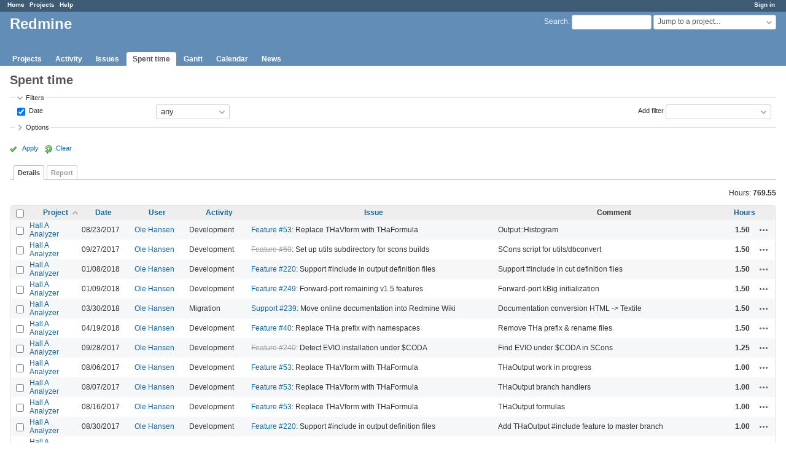

--- FILE ---
content_type: text/html; charset=utf-8
request_url: https://redmine.jlab.org/time_entries?page=2&per_page=50&set_filter=1&sort=project%2Chours%3Adesc%2Cuser
body_size: 59853
content:
<!DOCTYPE html>
<html lang="en">
<head>
<meta charset="utf-8" />
<meta http-equiv="X-UA-Compatible" content="IE=edge"/>
<title>Spent time - Details - Redmine</title>
<meta name="viewport" content="width=device-width, initial-scale=1">
<meta name="description" content="Redmine" />
<meta name="keywords" content="issue,bug,tracker" />
<meta name="csrf-param" content="authenticity_token" />
<meta name="csrf-token" content="JKibl1dXjP61rB9TLisHAT3I5r//TpyQOj5guwS8SengtiG/WgylDrFacd7YREQg1LFthKp/MRoki/xmlfBc/g==" />
<link rel='shortcut icon' href='/favicon.ico?1633834840' />
<link rel="stylesheet" media="all" href="/stylesheets/jquery/jquery-ui-1.12.1.css?1633834840" />
<link rel="stylesheet" media="all" href="/stylesheets/tribute-5.1.3.css?1633834840" />
<link rel="stylesheet" media="all" href="/stylesheets/application.css?1633834840" />
<link rel="stylesheet" media="all" href="/stylesheets/responsive.css?1633834840" />

<script src="/javascripts/jquery-3.5.1-ui-1.12.1-ujs-5.2.4.5.js?1633834840"></script>
<script src="/javascripts/jquery-migrate-3.3.2.min.js?1633834840"></script>
<script src="/javascripts/tribute-5.1.3.min.js?1633834840"></script>
<script src="/javascripts/tablesort-5.2.1.min.js?1633834840"></script>
<script src="/javascripts/tablesort-5.2.1.number.min.js?1633834840"></script>
<script src="/javascripts/application.js?1633834840"></script>
<script src="/javascripts/responsive.js?1633834840"></script>
<script>
//<![CDATA[
$(window).on('load', function(){ warnLeavingUnsaved('The current page contains unsaved text that will be lost if you leave this page.'); });
//]]>
</script>

<script>
//<![CDATA[
rm = window.rm || {};rm.AutoComplete = rm.AutoComplete || {};rm.AutoComplete.dataSources = '{"issues":"/issues/auto_complete?q=","wiki_pages":"/wiki_pages/auto_complete?q="}';
//]]>
</script>

<!-- page specific tags -->
<script>
//<![CDATA[
var datepickerOptions={dateFormat: 'yy-mm-dd', firstDay: 0, showOn: 'button', buttonImageOnly: true, buttonImage: '/images/calendar.png?1633834839', showButtonPanel: true, showWeek: true, showOtherMonths: true, selectOtherMonths: true, changeMonth: true, changeYear: true, beforeShow: beforeShowDatePicker};
//]]>
</script><script src="/javascripts/context_menu.js?1633834840"></script><link rel="stylesheet" media="screen" href="/stylesheets/context_menu.css?1633834840" />    <link rel="alternate" type="application/atom+xml" title="Spent time" href="https://redmine.jlab.org/time_entries.atom" />
</head>
<body class="has-main-menu controller-timelog action-index avatars-off">

<div id="wrapper">

<div class="flyout-menu js-flyout-menu">

        <div class="flyout-menu__search">
            <form action="/search" accept-charset="UTF-8" name="form-a52dbc61" method="get"><input name="utf8" type="hidden" value="&#x2713;" />
            
            <label class="search-magnifier search-magnifier--flyout" for="flyout-search">&#9906;</label>
            <input type="text" name="q" id="flyout-search" class="small js-search-input" placeholder="Search" />
</form>        </div>


        <h3>Project</h3>
        <span class="js-project-menu"></span>

    <h3>General</h3>
    <span class="js-general-menu"></span>

    <span class="js-sidebar flyout-menu__sidebar"></span>

    <h3>Profile</h3>
    <span class="js-profile-menu"></span>

</div>

<div id="wrapper2">
<div id="wrapper3">
<div id="top-menu">
    <div id="account">
        <ul><li><a class="login" href="/login">Sign in</a></li></ul>    </div>
    
    <ul><li><a class="home" href="/">Home</a></li><li><a class="projects" href="/projects">Projects</a></li><li><a class="help" href="https://www.redmine.org/guide">Help</a></li></ul></div>

<div id="header">

    <a href="#" class="mobile-toggle-button js-flyout-menu-toggle-button"></a>

    <div id="quick-search">
        <form action="/search" accept-charset="UTF-8" name="form-d2a06330" method="get"><input name="utf8" type="hidden" value="&#x2713;" />
        <input type="hidden" name="scope" />
        
        <label for='q'>
          <a accesskey="4" href="/search">Search</a>:
        </label>
        <input type="text" name="q" id="q" size="20" class="small" accesskey="f" data-auto-complete="true" />
</form>        <div id="project-jump" class="drdn"><span class="drdn-trigger">Jump to a project...</span><div class="drdn-content"><div class="quick-search"><input type="text" name="q" id="projects-quick-search" value="" class="autocomplete" data-automcomplete-url="/projects/autocomplete.js?jump=time_entries" autocomplete="off" /></div><div class="drdn-items projects selection"></div><div class="drdn-items all-projects selection"><a class="selected" href="/projects?jump=time_entries">All Projects</a></div></div></div>
    </div>

    <h1>Redmine</h1>

    <div id="main-menu" class="tabs">
        <ul><li><a class="projects" href="/projects">Projects</a></li><li><a class="activity" href="/activity">Activity</a></li><li><a class="issues" href="/issues">Issues</a></li><li><a class="time-entries selected" href="/time_entries">Spent time</a></li><li><a class="gantt" href="/issues/gantt">Gantt</a></li><li><a class="calendar" href="/issues/calendar">Calendar</a></li><li><a class="news" href="/news">News</a></li></ul>
        <div class="tabs-buttons" style="display:none;">
            <button class="tab-left" onclick="moveTabLeft(this); return false;"></button>
            <button class="tab-right" onclick="moveTabRight(this); return false;"></button>
        </div>
    </div>
</div>

<div id="main" class="nosidebar">
    <div id="sidebar">
        

        
    </div>

    <div id="content">
        
        <div class="contextual">

</div>

<h2>Spent time</h2>

<form id="query_form" action="/time_entries" accept-charset="UTF-8" name="query_form-179de4c8" method="get"><input name="utf8" type="hidden" value="&#x2713;" />
<input type="hidden" name="set_filter" id="set_filter" value="1" />
<input type="hidden" name="type" id="query_type" value="TimeEntryQuery" disabled="disabled" />
<input type="hidden" name="sort" value="project,hours:desc,user" />

<div id="query_form_with_buttons" class="hide-when-print">
<div id="query_form_content">
  <fieldset id="filters" class="collapsible ">
    <legend onclick="toggleFieldset(this);" class="icon icon-expended">Filters</legend>
    <div style="">
      <script>
//<![CDATA[

var operatorLabels = {"=":"is","!":"is not","o":"open","c":"closed","!*":"none","*":"any","\u003e=":"\u003e=","\u003c=":"\u003c=","\u003e\u003c":"between","\u003ct+":"in less than","\u003et+":"in more than","\u003e\u003ct+":"in the next","t+":"in","nd":"tomorrow","t":"today","ld":"yesterday","nw":"next week","w":"this week","lw":"last week","l2w":"last 2 weeks","nm":"next month","m":"this month","lm":"last month","y":"this year","\u003et-":"less than days ago","\u003ct-":"more than days ago","\u003e\u003ct-":"in the past","t-":"days ago","~":"contains","!~":"doesn't contain","^":"starts with","$":"ends with","=p":"any issues in project","=!p":"any issues not in project","!p":"no issues in project","*o":"any open issues","!o":"no open issues"};
var operatorByType = {"list":["=","!"],"list_status":["o","=","!","c","*"],"list_optional":["=","!","!*","*"],"list_subprojects":["*","!*","=","!"],"date":["=","\u003e=","\u003c=","\u003e\u003c","\u003ct+","\u003et+","\u003e\u003ct+","t+","nd","t","ld","nw","w","lw","l2w","nm","m","lm","y","\u003et-","\u003ct-","\u003e\u003ct-","t-","!*","*"],"date_past":["=","\u003e=","\u003c=","\u003e\u003c","\u003et-","\u003ct-","\u003e\u003ct-","t-","t","ld","w","lw","l2w","m","lm","y","!*","*"],"string":["~","=","!~","!","^","$","!*","*"],"text":["~","!~","^","$","!*","*"],"integer":["=","\u003e=","\u003c=","\u003e\u003c","!*","*"],"float":["=","\u003e=","\u003c=","\u003e\u003c","!*","*"],"relation":["=","!","=p","=!p","!p","*o","!o","!*","*"],"tree":["=","~","!*","*"]};
var availableFilters = {"spent_on":{"type":"date_past","name":"Date","values":null},"project_id":{"type":"list","name":"Project","remote":true},"issue_id":{"type":"tree","name":"Issue","values":null},"issue.tracker_id":{"type":"list","name":"Issue's Tracker","remote":true},"issue.status_id":{"type":"list","name":"Issue's Status","remote":true},"issue.fixed_version_id":{"type":"list","name":"Issue's Target version","remote":true},"user_id":{"type":"list_optional","name":"User","remote":true},"author_id":{"type":"list_optional","name":"Author","remote":true},"activity_id":{"type":"list","name":"Activity","values":[["Design","8"],["Development","9"],["Research","10"],["Troubleshooting","11"],["Testing","12"],["Installation","13"],["Maintenance","14"],["Update","15"],["Migration","16"]]},"project.status":{"type":"list","name":"Project's Status","remote":true},"comments":{"type":"text","name":"Comment","values":null},"hours":{"type":"float","name":"Hours","values":null},"issue.cf_1":{"type":"string","name":"Issue's Responsible","values":null}};
var labelDayPlural = "days";

var filtersUrl = "\/queries\/filter?type=TimeEntryQuery";

$(document).ready(function(){
  initFilters();
  addFilter("spent_on", "*", []);
});

//]]>
</script>
<table id="filters-table">
</table>

<div class="add-filter">
<label for="add_filter_select">Add filter</label>
<select id="add_filter_select"><option value="">&nbsp;</option>
<option value="project_id">Project</option>
<option value="issue_id">Issue</option>
<option value="user_id">User</option>
<option value="author_id">Author</option>
<option value="activity_id">Activity</option>
<option value="comments">Comment</option>
<option value="hours">Hours</option>
<option value="spent_on">Date</option><optgroup label="Issue"><option value="issue.tracker_id">Issue&#39;s Tracker</option>
<option value="issue.status_id">Issue&#39;s Status</option>
<option value="issue.fixed_version_id">Issue&#39;s Target version</option>
<option value="issue.cf_1">Issue&#39;s Responsible</option></optgroup><optgroup label="Project"><option value="project.status">Project&#39;s Status</option></optgroup></select>
</div>

<input type="hidden" name="f[]" id="f_" value="" />

    </div>
  </fieldset>

    <fieldset id="options" class="collapsible collapsed">
      <legend onclick="toggleFieldset(this);" class="icon icon-collapsed">Options</legend>
        <div class="hidden">
          <table id="list-definition" class="">
            <tr>
              <td class="field">Columns</td>
              <td>
<span class="query-columns">
  <span>
      <label for="available_c">Available Columns</label>
      <select name="available_columns[]" id="available_c" multiple="multiple" size="10" ondblclick="moveOptions(this.form.available_c, this.form.selected_c);"><option value="created_on">Created</option>
<option value="tweek">Week</option>
<option value="author">Author</option>
<option value="issue.tracker">Tracker</option>
<option value="issue.status">Status</option>
<option value="issue.category">Category</option>
<option value="issue.fixed_version">Target version</option>
<option value="issue.cf_1">Responsible</option></select>
  </span>
  <span class="buttons">
      <input type="button" value="&#8594;" class="move-right"
       onclick="moveOptions(this.form.available_c, this.form.selected_c);" />
      <input type="button" value="&#8592;" class="move-left"
       onclick="moveOptions(this.form.selected_c, this.form.available_c);" />
  </span>
  <span>
      <label for="selected_c">Selected Columns</label>
      <select name="c[]" id="selected_c" multiple="multiple" size="10" ondblclick="moveOptions(this.form.selected_c, this.form.available_c);"><option value="project">Project</option>
<option value="spent_on">Date</option>
<option value="user">User</option>
<option value="activity">Activity</option>
<option value="issue">Issue</option>
<option value="comments">Comment</option>
<option value="hours">Hours</option></select>
  </span>
  <span class="buttons">
      <input type="button" value="&#8648;" onclick="moveOptionTop(this.form.selected_c);" />
      <input type="button" value="&#8593;" onclick="moveOptionUp(this.form.selected_c);" />
      <input type="button" value="&#8595;" onclick="moveOptionDown(this.form.selected_c);" />
      <input type="button" value="&#8650;" onclick="moveOptionBottom(this.form.selected_c);" />
  </span>
</span>

<script>
//<![CDATA[

$(document).ready(function(){
  $('.query-columns').closest('form').submit(function(){
    $('#selected_c option:not(:disabled)').prop('selected', true);
  });
});

//]]>
</script></td>
            </tr>
            <tr>
              <td class="field"><label for='group_by'>Group results by</label></td>
              <td><select name="group_by" id="group_by"><option value="">&nbsp;</option>
<option value="project">Project</option>
<option value="spent_on">Date</option>
<option value="created_on">Created</option>
<option value="user">User</option>
<option value="activity">Activity</option>
<option value="issue">Issue</option></select></td>
            </tr>
            <tr>
              <td>Totals</td>
              <td><label class="inline"><input type="checkbox" name="t[]" value="hours" checked="checked" /> Hours</label><input type="hidden" name="t[]" id="t_" value="" /></td>
            </tr>
        </table>
      </div>
    </fieldset>
</div>

<p class="buttons">
  <a href="#" onclick="$(&quot;#query_form&quot;).submit(); return false;" class="icon icon-checked">Apply</a>
  <a class="icon icon-reload" href="/time_entries?set_filter=1&amp;sort=">Clear</a>
</p>
</div>



<script>
//<![CDATA[

$(function ($) {
  $('input[name=display_type]').change(function (e) {
    if ($("#display_type_list").is(':checked')) {
      $('table#list-definition').show();
    } else {
      $('table#list-definition').hide();
    }

  })
});


//]]>
</script>

<div class="tabs hide-when-print">
<ul>
    <li><a class="selected" href="/time_entries?page=2&amp;per_page=50&amp;set_filter=1&amp;sort=project%2Chours%3Adesc%2Cuser">Details</a></li>
    <li><a href="/time_entries/report?page=2&amp;per_page=50&amp;set_filter=1&amp;sort=project%2Chours%3Adesc%2Cuser">Report</a></li>
</ul>
</div>

</form>
<p class="query-totals"><span class="total-for-hours"><span>Hours:</span> <span class="value">769.55</span></span></p>
<form data-cm-url="/time_entries/context_menu" action="/time_entries" accept-charset="UTF-8" name="form-fdb0ae91" method="post"><input name="utf8" type="hidden" value="&#x2713;" /><input type="hidden" name="authenticity_token" value="j+0itsv4RgmyrYp2wCwz9/nS0CFLmPgF7Q3WDa9fmtpL85iexqNv+bZb5Ps2Q3DWEKtbGh6pVY/zuErQPhOPzQ==" /><input type="hidden" name="back_url" value="/time_entries?page=2&amp;per_page=50&amp;set_filter=1&amp;sort=project%2Chours%3Adesc%2Cuser" />
<div class="autoscroll">
<table class="list odd-even time-entries">
<thead>
  <tr>
    <th class="checkbox hide-when-print">
      <input type="checkbox" name="check_all" id="check_all" value="" class="toggle-selection" title="Check all/Uncheck all" />
    </th>
      <th class="project"><a title="Sort by &quot;Project&quot;" class="sort asc icon icon-sorted-desc" href="/time_entries?page=2&amp;per_page=50&amp;set_filter=1&amp;sort=project%3Adesc%2Chours%3Adesc%2Cuser">Project</a></th>
      <th class="spent_on"><a title="Sort by &quot;Date&quot;" href="/time_entries?page=2&amp;per_page=50&amp;set_filter=1&amp;sort=spent_on%3Adesc%2Cproject%2Chours%3Adesc">Date</a></th>
      <th class="user"><a title="Sort by &quot;User&quot;" href="/time_entries?page=2&amp;per_page=50&amp;set_filter=1&amp;sort=user%2Cproject%2Chours%3Adesc">User</a></th>
      <th class="activity"><a title="Sort by &quot;Activity&quot;" href="/time_entries?page=2&amp;per_page=50&amp;set_filter=1&amp;sort=activity%2Cproject%2Chours%3Adesc">Activity</a></th>
      <th class="issue"><a title="Sort by &quot;Issue&quot;" href="/time_entries?page=2&amp;per_page=50&amp;set_filter=1&amp;sort=issue%2Cproject%2Chours%3Adesc">Issue</a></th>
      <th class="comments">Comment</th>
      <th class="hours"><a title="Sort by &quot;Hours&quot;" href="/time_entries?page=2&amp;per_page=50&amp;set_filter=1&amp;sort=hours%2Cproject%2Cuser">Hours</a></th>
    <th></th>
  </tr>
</thead>
<tbody>
  <tr id="time-entry-25" class="time-entry odd hascontextmenu">
    <td class="checkbox hide-when-print"><input type="checkbox" name="ids[]" value="25" /></td>
    <td class="project"><a href="/projects/podd">Hall A Analyzer</a></td>
    <td class="spent_on">08/23/2017</td>
    <td class="user"><a class="user active" href="/users/28">Ole Hansen</a></td>
    <td class="activity">Development</td>
    <td class="issue"><a class="issue tracker-2 status-2 priority-2 priority-default child" href="/issues/53">Feature #53</a>: Replace THaVform with THaFormula</td>
    <td class="comments">Output::Histogram</td>
    <td class="hours">1.50</td>
    <td class="buttons">
        <a title="Actions" class="icon-only icon-actions js-contextmenu" href="#">Actions</a>
    </td>
  </tr>

  <tr id="time-entry-35" class="time-entry even hascontextmenu">
    <td class="checkbox hide-when-print"><input type="checkbox" name="ids[]" value="35" /></td>
    <td class="project"><a href="/projects/podd">Hall A Analyzer</a></td>
    <td class="spent_on">09/27/2017</td>
    <td class="user"><a class="user active" href="/users/28">Ole Hansen</a></td>
    <td class="activity">Development</td>
    <td class="issue"><a class="issue tracker-2 status-5 priority-1 priority-lowest closed child" href="/issues/60">Feature #60</a>: Set up utils subdirectory for scons builds</td>
    <td class="comments">SCons script for utils/dbconvert</td>
    <td class="hours">1.50</td>
    <td class="buttons">
        <a title="Actions" class="icon-only icon-actions js-contextmenu" href="#">Actions</a>
    </td>
  </tr>

  <tr id="time-entry-55" class="time-entry odd hascontextmenu">
    <td class="checkbox hide-when-print"><input type="checkbox" name="ids[]" value="55" /></td>
    <td class="project"><a href="/projects/podd">Hall A Analyzer</a></td>
    <td class="spent_on">01/08/2018</td>
    <td class="user"><a class="user active" href="/users/28">Ole Hansen</a></td>
    <td class="activity">Development</td>
    <td class="issue"><a class="issue tracker-2 status-2 priority-2 priority-default child" href="/issues/220">Feature #220</a>: Support #include in output definition files</td>
    <td class="comments">Support #include in cut definition files</td>
    <td class="hours">1.50</td>
    <td class="buttons">
        <a title="Actions" class="icon-only icon-actions js-contextmenu" href="#">Actions</a>
    </td>
  </tr>

  <tr id="time-entry-56" class="time-entry even hascontextmenu">
    <td class="checkbox hide-when-print"><input type="checkbox" name="ids[]" value="56" /></td>
    <td class="project"><a href="/projects/podd">Hall A Analyzer</a></td>
    <td class="spent_on">01/09/2018</td>
    <td class="user"><a class="user active" href="/users/28">Ole Hansen</a></td>
    <td class="activity">Development</td>
    <td class="issue"><a class="issue tracker-2 status-2 priority-2 priority-default child" href="/issues/249">Feature #249</a>: Forward-port remaining v1.5 features</td>
    <td class="comments">Forward-port kBig initialization</td>
    <td class="hours">1.50</td>
    <td class="buttons">
        <a title="Actions" class="icon-only icon-actions js-contextmenu" href="#">Actions</a>
    </td>
  </tr>

  <tr id="time-entry-95" class="time-entry odd hascontextmenu">
    <td class="checkbox hide-when-print"><input type="checkbox" name="ids[]" value="95" /></td>
    <td class="project"><a href="/projects/podd">Hall A Analyzer</a></td>
    <td class="spent_on">03/30/2018</td>
    <td class="user"><a class="user active" href="/users/28">Ole Hansen</a></td>
    <td class="activity">Migration</td>
    <td class="issue"><a class="issue tracker-3 status-2 priority-2 priority-default child" href="/issues/239">Support #239</a>: Move online documentation into Redmine Wiki</td>
    <td class="comments">Documentation conversion HTML -&gt; Textile</td>
    <td class="hours">1.50</td>
    <td class="buttons">
        <a title="Actions" class="icon-only icon-actions js-contextmenu" href="#">Actions</a>
    </td>
  </tr>

  <tr id="time-entry-97" class="time-entry even hascontextmenu">
    <td class="checkbox hide-when-print"><input type="checkbox" name="ids[]" value="97" /></td>
    <td class="project"><a href="/projects/podd">Hall A Analyzer</a></td>
    <td class="spent_on">04/19/2018</td>
    <td class="user"><a class="user active" href="/users/28">Ole Hansen</a></td>
    <td class="activity">Development</td>
    <td class="issue"><a class="issue tracker-2 status-2 priority-2 priority-default child" href="/issues/40">Feature #40</a>: Replace THa prefix with namespaces</td>
    <td class="comments">Remove THa prefix &amp; rename files</td>
    <td class="hours">1.50</td>
    <td class="buttons">
        <a title="Actions" class="icon-only icon-actions js-contextmenu" href="#">Actions</a>
    </td>
  </tr>

  <tr id="time-entry-45" class="time-entry odd hascontextmenu">
    <td class="checkbox hide-when-print"><input type="checkbox" name="ids[]" value="45" /></td>
    <td class="project"><a href="/projects/podd">Hall A Analyzer</a></td>
    <td class="spent_on">09/28/2017</td>
    <td class="user"><a class="user active" href="/users/28">Ole Hansen</a></td>
    <td class="activity">Development</td>
    <td class="issue"><a class="issue tracker-2 status-5 priority-2 priority-default closed child" href="/issues/240">Feature #240</a>: Detect EVIO installation under $CODA</td>
    <td class="comments">Find EVIO under $CODA in SCons</td>
    <td class="hours">1.25</td>
    <td class="buttons">
        <a title="Actions" class="icon-only icon-actions js-contextmenu" href="#">Actions</a>
    </td>
  </tr>

  <tr id="time-entry-14" class="time-entry even hascontextmenu">
    <td class="checkbox hide-when-print"><input type="checkbox" name="ids[]" value="14" /></td>
    <td class="project"><a href="/projects/podd">Hall A Analyzer</a></td>
    <td class="spent_on">08/06/2017</td>
    <td class="user"><a class="user active" href="/users/28">Ole Hansen</a></td>
    <td class="activity">Development</td>
    <td class="issue"><a class="issue tracker-2 status-2 priority-2 priority-default child" href="/issues/53">Feature #53</a>: Replace THaVform with THaFormula</td>
    <td class="comments">THaOutput work in progress</td>
    <td class="hours">1.00</td>
    <td class="buttons">
        <a title="Actions" class="icon-only icon-actions js-contextmenu" href="#">Actions</a>
    </td>
  </tr>

  <tr id="time-entry-20" class="time-entry odd hascontextmenu">
    <td class="checkbox hide-when-print"><input type="checkbox" name="ids[]" value="20" /></td>
    <td class="project"><a href="/projects/podd">Hall A Analyzer</a></td>
    <td class="spent_on">08/07/2017</td>
    <td class="user"><a class="user active" href="/users/28">Ole Hansen</a></td>
    <td class="activity">Development</td>
    <td class="issue"><a class="issue tracker-2 status-2 priority-2 priority-default child" href="/issues/53">Feature #53</a>: Replace THaVform with THaFormula</td>
    <td class="comments">THaOutput branch handlers</td>
    <td class="hours">1.00</td>
    <td class="buttons">
        <a title="Actions" class="icon-only icon-actions js-contextmenu" href="#">Actions</a>
    </td>
  </tr>

  <tr id="time-entry-23" class="time-entry even hascontextmenu">
    <td class="checkbox hide-when-print"><input type="checkbox" name="ids[]" value="23" /></td>
    <td class="project"><a href="/projects/podd">Hall A Analyzer</a></td>
    <td class="spent_on">08/16/2017</td>
    <td class="user"><a class="user active" href="/users/28">Ole Hansen</a></td>
    <td class="activity">Development</td>
    <td class="issue"><a class="issue tracker-2 status-2 priority-2 priority-default child" href="/issues/53">Feature #53</a>: Replace THaVform with THaFormula</td>
    <td class="comments">THaOutput formulas</td>
    <td class="hours">1.00</td>
    <td class="buttons">
        <a title="Actions" class="icon-only icon-actions js-contextmenu" href="#">Actions</a>
    </td>
  </tr>

  <tr id="time-entry-36" class="time-entry odd hascontextmenu">
    <td class="checkbox hide-when-print"><input type="checkbox" name="ids[]" value="36" /></td>
    <td class="project"><a href="/projects/podd">Hall A Analyzer</a></td>
    <td class="spent_on">08/30/2017</td>
    <td class="user"><a class="user active" href="/users/28">Ole Hansen</a></td>
    <td class="activity">Development</td>
    <td class="issue"><a class="issue tracker-2 status-2 priority-2 priority-default child" href="/issues/220">Feature #220</a>: Support #include in output definition files</td>
    <td class="comments">Add THaOutput #include feature to master branch</td>
    <td class="hours">1.00</td>
    <td class="buttons">
        <a title="Actions" class="icon-only icon-actions js-contextmenu" href="#">Actions</a>
    </td>
  </tr>

  <tr id="time-entry-39" class="time-entry even hascontextmenu">
    <td class="checkbox hide-when-print"><input type="checkbox" name="ids[]" value="39" /></td>
    <td class="project"><a href="/projects/podd">Hall A Analyzer</a></td>
    <td class="spent_on">09/20/2017</td>
    <td class="user"><a class="user active" href="/users/28">Ole Hansen</a></td>
    <td class="activity">Troubleshooting</td>
    <td class="issue"><a class="issue tracker-1 status-5 priority-3 priority-high3 closed child" href="/issues/179">Bug #179</a>: SCons build on Linux breaks interpreter?</td>
    <td class="comments">Interpreter segfauls with Linux SCons build</td>
    <td class="hours">1.00</td>
    <td class="buttons">
        <a title="Actions" class="icon-only icon-actions js-contextmenu" href="#">Actions</a>
    </td>
  </tr>

  <tr id="time-entry-41" class="time-entry odd hascontextmenu">
    <td class="checkbox hide-when-print"><input type="checkbox" name="ids[]" value="41" /></td>
    <td class="project"><a href="/projects/podd">Hall A Analyzer</a></td>
    <td class="spent_on">09/28/2017</td>
    <td class="user"><a class="user active" href="/users/28">Ole Hansen</a></td>
    <td class="activity">Troubleshooting</td>
    <td class="issue"><a class="issue tracker-1 status-5 priority-3 priority-high3 closed child" href="/issues/179">Bug #179</a>: SCons build on Linux breaks interpreter?</td>
    <td class="comments">More troubleshooting of SCons on Linux</td>
    <td class="hours">1.00</td>
    <td class="buttons">
        <a title="Actions" class="icon-only icon-actions js-contextmenu" href="#">Actions</a>
    </td>
  </tr>

  <tr id="time-entry-47" class="time-entry even hascontextmenu">
    <td class="checkbox hide-when-print"><input type="checkbox" name="ids[]" value="47" /></td>
    <td class="project"><a href="/projects/podd">Hall A Analyzer</a></td>
    <td class="spent_on">11/21/2017</td>
    <td class="user"><a class="user active" href="/users/28">Ole Hansen</a></td>
    <td class="activity">Troubleshooting</td>
    <td class="issue"><a class="issue tracker-1 status-5 priority-3 priority-high3 closed child" href="/issues/246">Bug #246</a>: Prescale event decoding missing</td>
    <td class="comments">Investigate prescale factor decoding problem</td>
    <td class="hours">1.00</td>
    <td class="buttons">
        <a title="Actions" class="icon-only icon-actions js-contextmenu" href="#">Actions</a>
    </td>
  </tr>

  <tr id="time-entry-52" class="time-entry odd hascontextmenu">
    <td class="checkbox hide-when-print"><input type="checkbox" name="ids[]" value="52" /></td>
    <td class="project"><a href="/projects/podd">Hall A Analyzer</a></td>
    <td class="spent_on">12/08/2017</td>
    <td class="user"><a class="user active" href="/users/28">Ole Hansen</a></td>
    <td class="activity">Testing</td>
    <td class="issue"><a class="issue tracker-2 status-5 priority-3 priority-high3 closed" href="/issues/248">Feature #248</a>: Port version 1.5 VDC code to 1.6</td>
    <td class="comments">Version 1.5 VDC code testing</td>
    <td class="hours">1.00</td>
    <td class="buttons">
        <a title="Actions" class="icon-only icon-actions js-contextmenu" href="#">Actions</a>
    </td>
  </tr>

  <tr id="time-entry-54" class="time-entry even hascontextmenu">
    <td class="checkbox hide-when-print"><input type="checkbox" name="ids[]" value="54" /></td>
    <td class="project"><a href="/projects/podd">Hall A Analyzer</a></td>
    <td class="spent_on">12/09/2017</td>
    <td class="user"><a class="user active" href="/users/28">Ole Hansen</a></td>
    <td class="activity">Maintenance</td>
    <td class="issue"><a class="issue tracker-5 status-5 priority-2 priority-default closed child" href="/issues/237">Task #237</a>: Repository and code maintenance for version 1.6</td>
    <td class="comments">Redmine task logging</td>
    <td class="hours">1.00</td>
    <td class="buttons">
        <a title="Actions" class="icon-only icon-actions js-contextmenu" href="#">Actions</a>
    </td>
  </tr>

  <tr id="time-entry-63" class="time-entry odd hascontextmenu">
    <td class="checkbox hide-when-print"><input type="checkbox" name="ids[]" value="63" /></td>
    <td class="project"><a href="/projects/podd">Hall A Analyzer</a></td>
    <td class="spent_on">01/23/2018</td>
    <td class="user"><a class="user active" href="/users/28">Ole Hansen</a></td>
    <td class="activity">Development</td>
    <td class="issue"><a class="issue tracker-1 status-5 priority-2 priority-default closed child" href="/issues/250">Bug #250</a>: Re-enable reading of configurable VDC v1.5 parameters via database</td>
    <td class="comments">OldVDC optional database parameters</td>
    <td class="hours">1.00</td>
    <td class="buttons">
        <a title="Actions" class="icon-only icon-actions js-contextmenu" href="#">Actions</a>
    </td>
  </tr>

  <tr id="time-entry-72" class="time-entry even hascontextmenu">
    <td class="checkbox hide-when-print"><input type="checkbox" name="ids[]" value="72" /></td>
    <td class="project"><a href="/projects/podd">Hall A Analyzer</a></td>
    <td class="spent_on">03/01/2018</td>
    <td class="user"><a class="user active" href="/users/28">Ole Hansen</a></td>
    <td class="activity">Migration</td>
    <td class="issue"><a class="issue tracker-3 status-2 priority-2 priority-default child" href="/issues/239">Support #239</a>: Move online documentation into Redmine Wiki</td>
    <td class="comments">Move docs to Wiki</td>
    <td class="hours">1.00</td>
    <td class="buttons">
        <a title="Actions" class="icon-only icon-actions js-contextmenu" href="#">Actions</a>
    </td>
  </tr>

  <tr id="time-entry-73" class="time-entry odd hascontextmenu">
    <td class="checkbox hide-when-print"><input type="checkbox" name="ids[]" value="73" /></td>
    <td class="project"><a href="/projects/podd">Hall A Analyzer</a></td>
    <td class="spent_on">03/03/2018</td>
    <td class="user"><a class="user active" href="/users/28">Ole Hansen</a></td>
    <td class="activity">Migration</td>
    <td class="issue"><a class="issue tracker-3 status-2 priority-2 priority-default child" href="/issues/239">Support #239</a>: Move online documentation into Redmine Wiki</td>
    <td class="comments">Import docs to Wiki</td>
    <td class="hours">1.00</td>
    <td class="buttons">
        <a title="Actions" class="icon-only icon-actions js-contextmenu" href="#">Actions</a>
    </td>
  </tr>

  <tr id="time-entry-90" class="time-entry even hascontextmenu">
    <td class="checkbox hide-when-print"><input type="checkbox" name="ids[]" value="90" /></td>
    <td class="project"><a href="/projects/podd">Hall A Analyzer</a></td>
    <td class="spent_on">02/14/2018</td>
    <td class="user"><a class="user active" href="/users/28">Ole Hansen</a></td>
    <td class="activity">Maintenance</td>
    <td class="issue"><a class="issue tracker-5 status-5 priority-2 priority-default closed child" href="/issues/237">Task #237</a>: Repository and code maintenance for version 1.6</td>
    <td class="comments">Merge rewritten global variable system into Release-160</td>
    <td class="hours">1.00</td>
    <td class="buttons">
        <a title="Actions" class="icon-only icon-actions js-contextmenu" href="#">Actions</a>
    </td>
  </tr>

  <tr id="time-entry-173" class="time-entry odd hascontextmenu">
    <td class="checkbox hide-when-print"><input type="checkbox" name="ids[]" value="173" /></td>
    <td class="project"><a href="/projects/podd">Hall A Analyzer</a></td>
    <td class="spent_on">02/10/2020</td>
    <td class="user"><a class="user active" href="/users/37">Robert Michaels</a></td>
    <td class="activity">Update</td>
    <td class="issue"><a class="issue tracker-2 status-4 priority-2 priority-default overdue behind-schedule" href="/issues/350">Feature #350</a>: BankData class and support in decoder</td>
    <td class="comments">output tree variables</td>
    <td class="hours">1.00</td>
    <td class="buttons">
        <a title="Actions" class="icon-only icon-actions js-contextmenu" href="#">Actions</a>
    </td>
  </tr>

  <tr id="time-entry-91" class="time-entry even hascontextmenu">
    <td class="checkbox hide-when-print"><input type="checkbox" name="ids[]" value="91" /></td>
    <td class="project"><a href="/projects/podd">Hall A Analyzer</a></td>
    <td class="spent_on">03/08/2018</td>
    <td class="user"><a class="user active" href="/users/28">Ole Hansen</a></td>
    <td class="activity">Development</td>
    <td class="issue"><a class="issue tracker-5 status-5 priority-2 priority-default closed child" href="/issues/237">Task #237</a>: Repository and code maintenance for version 1.6</td>
    <td class="comments">Release 1.6.0-rc3 platform testing &amp; release</td>
    <td class="hours">0.75</td>
    <td class="buttons">
        <a title="Actions" class="icon-only icon-actions js-contextmenu" href="#">Actions</a>
    </td>
  </tr>

  <tr id="time-entry-12" class="time-entry odd hascontextmenu">
    <td class="checkbox hide-when-print"><input type="checkbox" name="ids[]" value="12" /></td>
    <td class="project"><a href="/projects/podd">Hall A Analyzer</a></td>
    <td class="spent_on">07/31/2017</td>
    <td class="user"><a class="user active" href="/users/28">Ole Hansen</a></td>
    <td class="activity">Development</td>
    <td class="issue"><a class="issue tracker-2 status-2 priority-2 priority-default child" href="/issues/53">Feature #53</a>: Replace THaVform with THaFormula</td>
    <td class="comments">Review BranchHandler implementation on hansenjo/removing-vform branch</td>
    <td class="hours">0.50</td>
    <td class="buttons">
        <a title="Actions" class="icon-only icon-actions js-contextmenu" href="#">Actions</a>
    </td>
  </tr>

  <tr id="time-entry-13" class="time-entry even hascontextmenu">
    <td class="checkbox hide-when-print"><input type="checkbox" name="ids[]" value="13" /></td>
    <td class="project"><a href="/projects/podd">Hall A Analyzer</a></td>
    <td class="spent_on">08/06/2017</td>
    <td class="user"><a class="user active" href="/users/28">Ole Hansen</a></td>
    <td class="activity">Development</td>
    <td class="issue"><a class="issue tracker-2 status-2 priority-2 priority-default child" href="/issues/220">Feature #220</a>: Support #include in output definition files</td>
    <td class="comments">Start adding #include support to THaOutput::LoadFile</td>
    <td class="hours">0.50</td>
    <td class="buttons">
        <a title="Actions" class="icon-only icon-actions js-contextmenu" href="#">Actions</a>
    </td>
  </tr>

  <tr id="time-entry-16" class="time-entry odd hascontextmenu">
    <td class="checkbox hide-when-print"><input type="checkbox" name="ids[]" value="16" /></td>
    <td class="project"><a href="/projects/podd">Hall A Analyzer</a></td>
    <td class="spent_on">08/07/2017</td>
    <td class="user"><a class="user active" href="/users/28">Ole Hansen</a></td>
    <td class="activity">Development</td>
    <td class="issue"><a class="issue tracker-2 status-2 priority-2 priority-default child" href="/issues/53">Feature #53</a>: Replace THaVform with THaFormula</td>
    <td class="comments">THaOutput formulas review/planning</td>
    <td class="hours">0.50</td>
    <td class="buttons">
        <a title="Actions" class="icon-only icon-actions js-contextmenu" href="#">Actions</a>
    </td>
  </tr>

  <tr id="time-entry-17" class="time-entry even hascontextmenu">
    <td class="checkbox hide-when-print"><input type="checkbox" name="ids[]" value="17" /></td>
    <td class="project"><a href="/projects/podd">Hall A Analyzer</a></td>
    <td class="spent_on">08/07/2017</td>
    <td class="user"><a class="user active" href="/users/28">Ole Hansen</a></td>
    <td class="activity">Testing</td>
    <td class="issue"><a class="issue tracker-2 status-2 priority-2 priority-default child" href="/issues/220">Feature #220</a>: Support #include in output definition files</td>
    <td class="comments">THaOutput #include testing</td>
    <td class="hours">0.50</td>
    <td class="buttons">
        <a title="Actions" class="icon-only icon-actions js-contextmenu" href="#">Actions</a>
    </td>
  </tr>

  <tr id="time-entry-19" class="time-entry odd hascontextmenu">
    <td class="checkbox hide-when-print"><input type="checkbox" name="ids[]" value="19" /></td>
    <td class="project"><a href="/projects/podd">Hall A Analyzer</a></td>
    <td class="spent_on">08/07/2017</td>
    <td class="user"><a class="user active" href="/users/28">Ole Hansen</a></td>
    <td class="activity">Development</td>
    <td class="issue"><a class="issue tracker-2 status-2 priority-2 priority-default child" href="/issues/220">Feature #220</a>: Support #include in output definition files</td>
    <td class="comments">Support search path for #include</td>
    <td class="hours">0.50</td>
    <td class="buttons">
        <a title="Actions" class="icon-only icon-actions js-contextmenu" href="#">Actions</a>
    </td>
  </tr>

  <tr id="time-entry-30" class="time-entry even hascontextmenu">
    <td class="checkbox hide-when-print"><input type="checkbox" name="ids[]" value="30" /></td>
    <td class="project"><a href="/projects/podd">Hall A Analyzer</a></td>
    <td class="spent_on">08/27/2017</td>
    <td class="user"><a class="user active" href="/users/28">Ole Hansen</a></td>
    <td class="activity">Development</td>
    <td class="issue"><a class="issue tracker-1 status-5 priority-2 priority-default closed child" href="/issues/232">Bug #232</a>: THaFormula copy constructor and assignment operators broken</td>
    <td class="comments">THaFormula copy/assignment</td>
    <td class="hours">0.50</td>
    <td class="buttons">
        <a title="Actions" class="icon-only icon-actions js-contextmenu" href="#">Actions</a>
    </td>
  </tr>

  <tr id="time-entry-31" class="time-entry odd hascontextmenu">
    <td class="checkbox hide-when-print"><input type="checkbox" name="ids[]" value="31" /></td>
    <td class="project"><a href="/projects/podd">Hall A Analyzer</a></td>
    <td class="spent_on">08/27/2017</td>
    <td class="user"><a class="user active" href="/users/28">Ole Hansen</a></td>
    <td class="activity">Testing</td>
    <td class="issue"><a class="issue tracker-1 status-5 priority-2 priority-default closed child" href="/issues/232">Bug #232</a>: THaFormula copy constructor and assignment operators broken</td>
    <td class="comments">THaFormula copy/assignment</td>
    <td class="hours">0.50</td>
    <td class="buttons">
        <a title="Actions" class="icon-only icon-actions js-contextmenu" href="#">Actions</a>
    </td>
  </tr>

  <tr id="time-entry-34" class="time-entry even hascontextmenu">
    <td class="checkbox hide-when-print"><input type="checkbox" name="ids[]" value="34" /></td>
    <td class="project"><a href="/projects/podd">Hall A Analyzer</a></td>
    <td class="spent_on">09/27/2017</td>
    <td class="user"><a class="user active" href="/users/28">Ole Hansen</a></td>
    <td class="activity">Maintenance</td>
    <td class="issue"><a class="issue tracker-2 status-5 priority-1 priority-lowest closed child" href="/issues/58">Feature #58</a>: Move SkeletonModule to SDK</td>
    <td class="comments">SkeletonModule</td>
    <td class="hours">0.50</td>
    <td class="buttons">
        <a title="Actions" class="icon-only icon-actions js-contextmenu" href="#">Actions</a>
    </td>
  </tr>

  <tr id="time-entry-44" class="time-entry odd hascontextmenu">
    <td class="checkbox hide-when-print"><input type="checkbox" name="ids[]" value="44" /></td>
    <td class="project"><a href="/projects/podd">Hall A Analyzer</a></td>
    <td class="spent_on">09/28/2017</td>
    <td class="user"><a class="user active" href="/users/28">Ole Hansen</a></td>
    <td class="activity">Development</td>
    <td class="issue"><a class="issue tracker-1 status-5 priority-1 priority-lowest closed child" href="/issues/61">Bug #61</a>: SCons builds EVIO when asked to clean</td>
    <td class="comments">SCons EVIO clean</td>
    <td class="hours">0.50</td>
    <td class="buttons">
        <a title="Actions" class="icon-only icon-actions js-contextmenu" href="#">Actions</a>
    </td>
  </tr>

  <tr id="time-entry-46" class="time-entry even hascontextmenu">
    <td class="checkbox hide-when-print"><input type="checkbox" name="ids[]" value="46" /></td>
    <td class="project"><a href="/projects/podd">Hall A Analyzer</a></td>
    <td class="spent_on">10/05/2017</td>
    <td class="user"><a class="user active" href="/users/28">Ole Hansen</a></td>
    <td class="activity">Development</td>
    <td class="issue"><a class="issue tracker-1 status-5 priority-1 priority-lowest closed child" href="/issues/242">Bug #242</a>: Build systems should clean pcm files</td>
    <td class="comments">SCons: clean *.pcm</td>
    <td class="hours">0.50</td>
    <td class="buttons">
        <a title="Actions" class="icon-only icon-actions js-contextmenu" href="#">Actions</a>
    </td>
  </tr>

  <tr id="time-entry-49" class="time-entry odd hascontextmenu">
    <td class="checkbox hide-when-print"><input type="checkbox" name="ids[]" value="49" /></td>
    <td class="project"><a href="/projects/podd">Hall A Analyzer</a></td>
    <td class="spent_on">11/28/2017</td>
    <td class="user"><a class="user active" href="/users/28">Ole Hansen</a></td>
    <td class="activity">Maintenance</td>
    <td class="issue"><a class="issue tracker-5 status-5 priority-2 priority-default closed child" href="/issues/237">Task #237</a>: Repository and code maintenance for version 1.6</td>
    <td class="comments">Reassign lower-priority Redmine tasks from v1.6 to v1.7</td>
    <td class="hours">0.50</td>
    <td class="buttons">
        <a title="Actions" class="icon-only icon-actions js-contextmenu" href="#">Actions</a>
    </td>
  </tr>

  <tr id="time-entry-51" class="time-entry even hascontextmenu">
    <td class="checkbox hide-when-print"><input type="checkbox" name="ids[]" value="51" /></td>
    <td class="project"><a href="/projects/podd">Hall A Analyzer</a></td>
    <td class="spent_on">11/28/2017</td>
    <td class="user"><a class="user active" href="/users/28">Ole Hansen</a></td>
    <td class="activity">Troubleshooting</td>
    <td class="issue"><a class="issue tracker-1 status-2 priority-3 priority-high3 child" href="/issues/245">Bug #245</a>: Low tracking efficiency with Tritium test data</td>
    <td class="comments">THaVDC vs dbconvert default parameters</td>
    <td class="hours">0.50</td>
    <td class="buttons">
        <a title="Actions" class="icon-only icon-actions js-contextmenu" href="#">Actions</a>
    </td>
  </tr>

  <tr id="time-entry-61" class="time-entry odd hascontextmenu">
    <td class="checkbox hide-when-print"><input type="checkbox" name="ids[]" value="61" /></td>
    <td class="project"><a href="/projects/podd">Hall A Analyzer</a></td>
    <td class="spent_on">01/23/2018</td>
    <td class="user"><a class="user active" href="/users/28">Ole Hansen</a></td>
    <td class="activity">Development</td>
    <td class="issue"><a class="issue tracker-2 status-6 priority-2 priority-default closed child" href="/issues/251">Feature #251</a>: Export new TrackProj variables from all detectors</td>
    <td class="comments">Revert TrackProj changes</td>
    <td class="hours">0.50</td>
    <td class="buttons">
        <a title="Actions" class="icon-only icon-actions js-contextmenu" href="#">Actions</a>
    </td>
  </tr>

  <tr id="time-entry-68" class="time-entry even hascontextmenu">
    <td class="checkbox hide-when-print"><input type="checkbox" name="ids[]" value="68" /></td>
    <td class="project"><a href="/projects/podd">Hall A Analyzer</a></td>
    <td class="spent_on">06/27/2017</td>
    <td class="user"><a class="user active" href="/users/28">Ole Hansen</a></td>
    <td class="activity">Update</td>
    <td class="issue"><a class="issue tracker-3 status-5 priority-2 priority-default closed behind-schedule" href="/issues/91">Support #91</a>: Update tutorial for ROOT 6</td>
    <td class="comments">Tutorial for 2017 workshop</td>
    <td class="hours">0.50</td>
    <td class="buttons">
        <a title="Actions" class="icon-only icon-actions js-contextmenu" href="#">Actions</a>
    </td>
  </tr>

  <tr id="time-entry-69" class="time-entry odd hascontextmenu">
    <td class="checkbox hide-when-print"><input type="checkbox" name="ids[]" value="69" /></td>
    <td class="project"><a href="/projects/podd">Hall A Analyzer</a></td>
    <td class="spent_on">02/17/2018</td>
    <td class="user"><a class="user active" href="/users/28">Ole Hansen</a></td>
    <td class="activity">Maintenance</td>
    <td class="issue"><a class="issue tracker-1 status-5 priority-2 priority-default closed child" href="/issues/266">Bug #266</a>: Version should be -rc2</td>
    <td class="comments">Release-160-rc2 version tag</td>
    <td class="hours">0.50</td>
    <td class="buttons">
        <a title="Actions" class="icon-only icon-actions js-contextmenu" href="#">Actions</a>
    </td>
  </tr>

  <tr id="time-entry-74" class="time-entry even hascontextmenu">
    <td class="checkbox hide-when-print"><input type="checkbox" name="ids[]" value="74" /></td>
    <td class="project"><a href="/projects/podd">Hall A Analyzer</a></td>
    <td class="spent_on">03/07/2018</td>
    <td class="user"><a class="user active" href="/users/28">Ole Hansen</a></td>
    <td class="activity">Development</td>
    <td class="issue"><a class="issue tracker-2 status-5 priority-2 priority-default closed" href="/issues/276">Feature #276</a>: Pointer to extension structure</td>
    <td class="comments">fExtra extension data structure pointer</td>
    <td class="hours">0.50</td>
    <td class="buttons">
        <a title="Actions" class="icon-only icon-actions js-contextmenu" href="#">Actions</a>
    </td>
  </tr>

  <tr id="time-entry-79" class="time-entry odd hascontextmenu">
    <td class="checkbox hide-when-print"><input type="checkbox" name="ids[]" value="79" /></td>
    <td class="project"><a href="/projects/podd">Hall A Analyzer</a></td>
    <td class="spent_on">03/09/2018</td>
    <td class="user"><a class="user active" href="/users/28">Ole Hansen</a></td>
    <td class="activity">Development</td>
    <td class="issue"><a class="issue tracker-2 status-5 priority-2 priority-default closed" href="/issues/276">Feature #276</a>: Pointer to extension structure</td>
    <td class="comments">Add fExtra to Decoder classes</td>
    <td class="hours">0.50</td>
    <td class="buttons">
        <a title="Actions" class="icon-only icon-actions js-contextmenu" href="#">Actions</a>
    </td>
  </tr>

  <tr id="time-entry-84" class="time-entry even hascontextmenu">
    <td class="checkbox hide-when-print"><input type="checkbox" name="ids[]" value="84" /></td>
    <td class="project"><a href="/projects/podd">Hall A Analyzer</a></td>
    <td class="spent_on">03/14/2018</td>
    <td class="user"><a class="user active" href="/users/28">Ole Hansen</a></td>
    <td class="activity">Testing</td>
    <td class="issue"><a class="issue tracker-1 status-5 priority-2 priority-default closed child" href="/issues/334">Bug #334</a>: Variable-size arrays may contain size in name</td>
    <td class="comments">VarDef bugfix testing</td>
    <td class="hours">0.50</td>
    <td class="buttons">
        <a title="Actions" class="icon-only icon-actions js-contextmenu" href="#">Actions</a>
    </td>
  </tr>

  <tr id="time-entry-89" class="time-entry odd hascontextmenu">
    <td class="checkbox hide-when-print"><input type="checkbox" name="ids[]" value="89" /></td>
    <td class="project"><a href="/projects/podd">Hall A Analyzer</a></td>
    <td class="spent_on">03/30/2018</td>
    <td class="user"><a class="user active" href="/users/28">Ole Hansen</a></td>
    <td class="activity">Update</td>
    <td class="issue"><a class="issue tracker-3 status-2 priority-2 priority-default child" href="/issues/238">Support #238</a>: Release &amp; documentation management for version 1.6</td>
    <td class="comments">Publish official v1.6.0</td>
    <td class="hours">0.50</td>
    <td class="buttons">
        <a title="Actions" class="icon-only icon-actions js-contextmenu" href="#">Actions</a>
    </td>
  </tr>

  <tr id="time-entry-93" class="time-entry even hascontextmenu">
    <td class="checkbox hide-when-print"><input type="checkbox" name="ids[]" value="93" /></td>
    <td class="project"><a href="/projects/podd">Hall A Analyzer</a></td>
    <td class="spent_on">03/14/2018</td>
    <td class="user"><a class="user active" href="/users/28">Ole Hansen</a></td>
    <td class="activity">Maintenance</td>
    <td class="issue"><a class="issue tracker-5 status-5 priority-2 priority-default closed child" href="/issues/237">Task #237</a>: Repository and code maintenance for version 1.6</td>
    <td class="comments">Merge THaFormula patch from Steve Wood</td>
    <td class="hours">0.50</td>
    <td class="buttons">
        <a title="Actions" class="icon-only icon-actions js-contextmenu" href="#">Actions</a>
    </td>
  </tr>

  <tr id="time-entry-94" class="time-entry odd hascontextmenu">
    <td class="checkbox hide-when-print"><input type="checkbox" name="ids[]" value="94" /></td>
    <td class="project"><a href="/projects/podd">Hall A Analyzer</a></td>
    <td class="spent_on">03/14/2018</td>
    <td class="user"><a class="user active" href="/users/28">Ole Hansen</a></td>
    <td class="activity">Maintenance</td>
    <td class="issue"><a class="issue tracker-5 status-5 priority-2 priority-default closed child" href="/issues/237">Task #237</a>: Repository and code maintenance for version 1.6</td>
    <td class="comments">Release 16.0 platform testing &amp; release</td>
    <td class="hours">0.50</td>
    <td class="buttons">
        <a title="Actions" class="icon-only icon-actions js-contextmenu" href="#">Actions</a>
    </td>
  </tr>

  <tr id="time-entry-104" class="time-entry even hascontextmenu">
    <td class="checkbox hide-when-print"><input type="checkbox" name="ids[]" value="104" /></td>
    <td class="project"><a href="/projects/podd">Hall A Analyzer</a></td>
    <td class="spent_on">04/24/2018</td>
    <td class="user"><a class="user active" href="/users/28">Ole Hansen</a></td>
    <td class="activity">Development</td>
    <td class="issue"><a class="issue tracker-1 status-5 priority-2 priority-default closed behind-schedule" href="/issues/349">Bug #349</a>: F1TDCModule needs a 4-arg version of LoadSlot</td>
    <td class="comments">F1TDC LoadSlot</td>
    <td class="hours">0.50</td>
    <td class="buttons">
        <a title="Actions" class="icon-only icon-actions js-contextmenu" href="#">Actions</a>
    </td>
  </tr>

  <tr id="time-entry-183" class="time-entry odd hascontextmenu">
    <td class="checkbox hide-when-print"><input type="checkbox" name="ids[]" value="183" /></td>
    <td class="project"><a href="/projects/podd">Hall A Analyzer</a></td>
    <td class="spent_on">02/20/2021</td>
    <td class="user"><a class="user active" href="/users/28">Ole Hansen</a></td>
    <td class="activity">Troubleshooting</td>
    <td class="issue"><a class="issue tracker-1 status-5 priority-2 priority-default closed" href="/issues/616">Bug #616</a>: Wrong number of FADC250 samples, when sample count is odd</td>
    <td class="comments"></td>
    <td class="hours">0.50</td>
    <td class="buttons">
        <a title="Actions" class="icon-only icon-actions js-contextmenu" href="#">Actions</a>
    </td>
  </tr>

  <tr id="time-entry-186" class="time-entry even hascontextmenu">
    <td class="checkbox hide-when-print"><input type="checkbox" name="ids[]" value="186" /></td>
    <td class="project"><a href="/projects/podd">Hall A Analyzer</a></td>
    <td class="spent_on">10/28/2022</td>
    <td class="user"><a class="user active" href="/users/28">Ole Hansen</a></td>
    <td class="activity">Troubleshooting</td>
    <td class="issue"><a class="issue tracker-1 status-5 priority-2 priority-default closed" href="/issues/677">Bug #677</a>: Some decoder variables not set for continuation segments</td>
    <td class="comments"></td>
    <td class="hours">0.50</td>
    <td class="buttons">
        <a title="Actions" class="icon-only icon-actions js-contextmenu" href="#">Actions</a>
    </td>
  </tr>

  <tr id="time-entry-58" class="time-entry odd hascontextmenu">
    <td class="checkbox hide-when-print"><input type="checkbox" name="ids[]" value="58" /></td>
    <td class="project"><a href="/projects/podd">Hall A Analyzer</a></td>
    <td class="spent_on">01/10/2018</td>
    <td class="user"><a class="user active" href="/users/28">Ole Hansen</a></td>
    <td class="activity">Development</td>
    <td class="issue"><a class="issue tracker-2 status-2 priority-2 priority-default child" href="/issues/249">Feature #249</a>: Forward-port remaining v1.5 features</td>
    <td class="comments">Forward-port THaCoincTime improvements</td>
    <td class="hours">0.25</td>
    <td class="buttons">
        <a title="Actions" class="icon-only icon-actions js-contextmenu" href="#">Actions</a>
    </td>
  </tr>

  <tr id="time-entry-59" class="time-entry even hascontextmenu">
    <td class="checkbox hide-when-print"><input type="checkbox" name="ids[]" value="59" /></td>
    <td class="project"><a href="/projects/podd">Hall A Analyzer</a></td>
    <td class="spent_on">01/10/2018</td>
    <td class="user"><a class="user active" href="/users/28">Ole Hansen</a></td>
    <td class="activity">Development</td>
    <td class="issue"><a class="issue tracker-2 status-2 priority-2 priority-default child" href="/issues/249">Feature #249</a>: Forward-port remaining v1.5 features</td>
    <td class="comments">Verified status of various cherry-picks</td>
    <td class="hours">0.25</td>
    <td class="buttons">
        <a title="Actions" class="icon-only icon-actions js-contextmenu" href="#">Actions</a>
    </td>
  </tr>

  <tr id="time-entry-64" class="time-entry odd hascontextmenu">
    <td class="checkbox hide-when-print"><input type="checkbox" name="ids[]" value="64" /></td>
    <td class="project"><a href="/projects/podd">Hall A Analyzer</a></td>
    <td class="spent_on">01/23/2018</td>
    <td class="user"><a class="user active" href="/users/28">Ole Hansen</a></td>
    <td class="activity">Development</td>
    <td class="issue"><a class="issue tracker-2 status-5 priority-2 priority-default closed child" href="/issues/252">Feature #252</a>: VDC matchvalue cut</td>
    <td class="comments">fErrorCutoff check, fCoordType support</td>
    <td class="hours">0.25</td>
    <td class="buttons">
        <a title="Actions" class="icon-only icon-actions js-contextmenu" href="#">Actions</a>
    </td>
  </tr>

  <tr id="time-entry-80" class="time-entry even hascontextmenu">
    <td class="checkbox hide-when-print"><input type="checkbox" name="ids[]" value="80" /></td>
    <td class="project"><a href="/projects/podd">Hall A Analyzer</a></td>
    <td class="spent_on">03/09/2018</td>
    <td class="user"><a class="user active" href="/users/28">Ole Hansen</a></td>
    <td class="activity">Development</td>
    <td class="issue"><a class="issue tracker-2 status-5 priority-2 priority-default closed" href="/issues/275">Feature #275</a>: TDC mode flag</td>
    <td class="comments">TDC mode flag tweaks</td>
    <td class="hours">0.25</td>
    <td class="buttons">
        <a title="Actions" class="icon-only icon-actions js-contextmenu" href="#">Actions</a>
    </td>
  </tr>

</tbody>
</table>
</div>
</form>


<span class="pagination"><ul class="pages"><li class="previous page"><a accesskey="p" href="/time_entries?page=1&amp;per_page=50&amp;set_filter=1&amp;sort=project%2Chours%3Adesc%2Cuser">« Previous</a></li><li class="page"><a href="/time_entries?page=1&amp;per_page=50&amp;set_filter=1&amp;sort=project%2Chours%3Adesc%2Cuser">1</a></li><li class="current"><span>2</span></li><li class="page"><a href="/time_entries?page=3&amp;per_page=50&amp;set_filter=1&amp;sort=project%2Chours%3Adesc%2Cuser">3</a></li><li class="next page"><a accesskey="n" href="/time_entries?page=3&amp;per_page=50&amp;set_filter=1&amp;sort=project%2Chours%3Adesc%2Cuser">Next »</a></li></ul><span><span class="items">(51-100/120)</span> <span class="per-page">Per page: <a href="/time_entries?per_page=25&amp;set_filter=1&amp;sort=project%2Chours%3Adesc%2Cuser">25</a>, <span class="selected">50</span>, <a href="/time_entries?per_page=100&amp;set_filter=1&amp;sort=project%2Chours%3Adesc%2Cuser">100</a></span></span></span>

<p class="other-formats">Also available in:  <span><a class="atom" rel="nofollow" href="/time_entries.atom?per_page=50&amp;set_filter=1&amp;sort=project%2Chours%3Adesc%2Cuser">Atom</a></span>
  <span><a class="csv" rel="nofollow" onclick="showModal(&#39;csv-export-options&#39;, &#39;330px&#39;); return false;" href="/time_entries.csv?per_page=50&amp;set_filter=1&amp;sort=project%2Chours%3Adesc%2Cuser">CSV</a></span>
</p>
<div id="csv-export-options" style="display:none;">
  <h3 class="title">CSV export options</h3>
  <form id="csv-export-form" action="/time_entries.csv" accept-charset="UTF-8" name="csv-export-form-f3dda7df" method="get"><input name="utf8" type="hidden" value="&#x2713;" />
  <input type="hidden" name="set_filter" value="1" /><input type="hidden" name="f[]" value="spent_on" /><input type="hidden" name="op[spent_on]" value="*" /><input type="hidden" name="c[]" value="project" /><input type="hidden" name="c[]" value="spent_on" /><input type="hidden" name="c[]" value="user" /><input type="hidden" name="c[]" value="activity" /><input type="hidden" name="c[]" value="issue" /><input type="hidden" name="c[]" value="comments" /><input type="hidden" name="c[]" value="hours" /><input type="hidden" name="t[]" value="hours" /><input type="hidden" name="sort" value="project,hours:desc,user" />
  <p>
    <label><input type="radio" name="c[]" id="c__" value="" checked="checked" /> Selected Columns</label><br />
    <label><input type="radio" name="c[]" id="c__all_inline" value="all_inline" /> All Columns</label>
  </p>
  <p><label>Encoding <select name="encoding" id="encoding"><option selected="selected" value="ISO-8859-1">ISO-8859-1</option>
<option value="UTF-8">UTF-8</option></select></label></p>
  <p class="buttons">
    <input type="submit" value="Export" onclick="hideModal(this);" />
    <a href="#" onclick="hideModal(this);; return false;">Cancel</a>
  </p>
</form></div>




        
        <div style="clear:both;"></div>
    </div>
</div>
<div id="footer">
    Powered by <a href="https://www.redmine.org/">Redmine</a> &copy; 2006-2021 Jean-Philippe Lang
</div>
</div>

<div id="ajax-indicator" style="display:none;"><span>Loading...</span></div>
<div id="ajax-modal" style="display:none;"></div>

</div>
</div>

</body>
</html>
